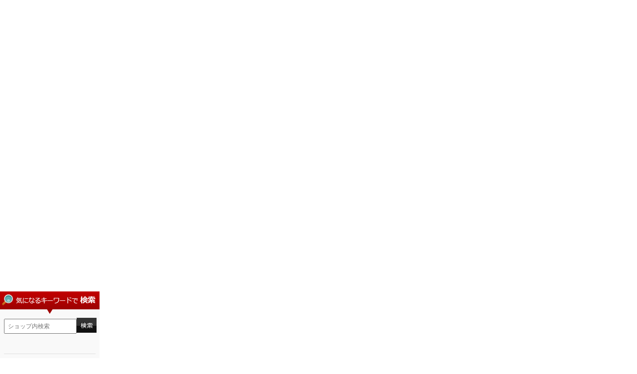

--- FILE ---
content_type: text/html
request_url: https://www.rakuten.ne.jp/gold/chronus/compass/shop/left.html
body_size: 1124
content:
<!DOCTYPE html>
<html>
<head>
  <meta http-equiv="Content-Type" content="text/html; charset=utf-8" />
  <meta http-equiv="X-UA-Compatible" content="IE=edge">
  <meta http-equiv="Pragma" content="no-cache">
  <meta http-equiv="cache-control" content="no-cache">
  <meta http-equiv="expires" content="0">
  <title>レフトナビ</title>
  <link href="css/style.css?left1732670820" type="text/css" media="all" rel="stylesheet">
  <script type="text/javascript" src="https://code.jquery.com/jquery-3.6.0.min.js"></script>
<script type="text/template" name="rat" id="ratAccountId" value="1"></script> <script type="text/template" name="rat" id="ratServiceId" value="5"></script> <script type="text/template" name="rat" id="ratSiteSection" value="gold"></script> <script type="text/template" name="rat" id="ratAdobeSiteSection" value="shop"></script> <script type="text/template" name="rat" id="ratPageType" value="gold"></script> <script type="text/javascript" src="https://r.r10s.jp/com/rat/js/rat-cdn.js" async defer></script></head>
<body marginheight="0" marginwidth="0">
  <div id="left">
    <div class="item-box" style="display: block;">
  <iframe src="../tool/item/?id=_top3" width="200px" height="570px" scrolling="no" border="0" frameborder="0" marginheight="0" marginwidth="0"></iframe>
</div>

    <div class="search-box">
  <p class="titleImg"></p>
  <div class="search-table">
    <iframe src="left-search.html" scrolling="no" marginheight="0" marginwidth="0" frameborder="0"></iframe>
  </div>
  <hr>
</div>

    <div class="price-search-box">
  <p><img src="img/rakuten/left/price-search.png?1732670820" alt="価格帯検索" /></p>
  <div class="price-table">
    <ul>
      <li>
	<a href="https://search.rakuten.co.jp/search/mall/?p=0&sid=392776&s=1&min=&max=3239" target="_top">
		<span class='catex'> ～ </span>3,239<span class='catex'>円</span>
	</a>
</li>

      <li>
	<a href="https://search.rakuten.co.jp/search/mall/?p=0&sid=392776&s=1&min=3240&max=4839" target="_top">
		3,240<span class='catex'>円 ～ </span>4,839<span class='catex'>円</span>
	</a>
</li>

      <li>
	<a href="https://search.rakuten.co.jp/search/mall/?p=0&sid=392776&s=1&min=4840&max=6759" target="_top">
		4,840<span class='catex'>円 ～ </span>6,759<span class='catex'>円</span>
	</a>
</li>

      <li>
	<a href="https://search.rakuten.co.jp/search/mall/?p=0&sid=392776&s=1&min=6760&max=10239" target="_top">
		6,760<span class='catex'>円 ～ </span>10,239<span class='catex'>円</span>
	</a>
</li>

      <li>
	<a href="https://search.rakuten.co.jp/search/mall/?p=0&sid=392776&s=1&min=10240&max=17639" target="_top">
		10,240<span class='catex'>円 ～ </span>17,639<span class='catex'>円</span>
	</a>
</li>

      <li>
	<a href="https://search.rakuten.co.jp/search/mall/?p=0&sid=392776&s=1&min=17640&max=" target="_top">
		17,640<span class='catex'>円 ～ </span>
	</a>
</li>

    </ul>
  </div>
</div>

    <div class="category-box" style="display: block;">
  <p class="titleImg"></p>
  <ul>
     <li class='large-category'><a target="_top" href="https://item.rakuten.co.jp/chronus/c/0000000100/">健康食品・サプリ</a></li><li class='medium-category'><a target="_top" href="https://item.rakuten.co.jp/chronus/c/0000000105/">食品・飲料</a></li><li class='large-category'><a target="_top" href="https://item.rakuten.co.jp/chronus/c/0000000101/">美容品・コスメ</a></li><li class='large-category'><a target="_top" href="https://item.rakuten.co.jp/chronus/c/0000000102/">玩具・ホビー</a></li><li class='large-category'><a target="_top" href="https://item.rakuten.co.jp/chronus/c/0000000103/">家電</a></li><li class='large-category'><a target="_top" href="https://item.rakuten.co.jp/chronus/c/0000000106/">食品・飲料</a></li><li class='large-category'><a target="_top" href="https://item.rakuten.co.jp/chronus/c/0000000107/">スポーツ</a></li><li class='large-category'><a target="_top" href="https://item.rakuten.co.jp/chronus/c/0000000001/">その他</a></li>
  </ul>
</div>

    <div class='banner-box '><a target="_top" href="https://my.bookmark.rakuten.co.jp/?func=reg&amp;shop_bid=392776&amp;svid=201"><img src="/gold/chronus/compass/shop/img/left_navi_banner_favorite.jpg" /></a></div>

    <div id="left_free_space" class="free_space" style="display: none;height: 0px;">
  ##left_free_space##
</div>

  </div>
<script type="text/javascript" src="https://r.r10s.jp/com/js/d/pa/pa3.min.js" async defer></script></body>


--- FILE ---
content_type: text/html
request_url: https://www.rakuten.ne.jp/gold/chronus/compass/shop/left-search.html
body_size: 709
content:
<!DOCTYPE html>
<html>
<head>
<meta http-equiv="Content-Type" content="text/html; charset=EUC-JP" />
<meta http-equiv="X-UA-Compatible" content="IE=edge">
<meta http-equiv="Pragma" content="no-cache">
<meta http-equiv="cache-control" content="no-cache">
<meta http-equiv="expires" content="0">
<title>レフトナビ検索窓</title>
<link href="css/style.css?1732670820" type="text/css" media="all" rel="stylesheet">
<script type="text/template" name="rat" id="ratAccountId" value="1"></script> <script type="text/template" name="rat" id="ratServiceId" value="5"></script> <script type="text/template" name="rat" id="ratSiteSection" value="gold"></script> <script type="text/template" name="rat" id="ratAdobeSiteSection" value="shop"></script> <script type="text/template" name="rat" id="ratPageType" value="gold"></script> <script type="text/javascript" src="https://r.r10s.jp/com/rat/js/rat-cdn.js" async defer></script></head>
<body marginheight="0" marginwidth="0" id="left" style="margin: 0 !important;">
  <div class="search-box" style="margin: 0 !important;">
    <div class="search-table" style="margin: 0 !important;">
      <table cellpadding="0" cellspacing="0">
        <tbody>
          <tr>
            <td>
              <table cellspacing="0" cellpadding="0" border="0">
                <form method="get" action="https://esearch.rakuten.co.jp/rms/sd/esearch/vc" target="_top" name="sea" accept-charset="EUC-JP">
                  <input value="6" type="hidden" name="sv">
                  <input value="392776" type="hidden" name="sid">
                  <input value="chronus" type="hidden" name="su">
                  <input value="Chronus" type="hidden" name="sn">
                  <input value="A" type="hidden" name="f">
                  <input type="hidden" value="" name="min">
                  <input type="hidden" value="" name="max">
                  <tbody>
                    <tr>
                      <td>
                        <input name="sitem" class="input-form" placeholder="ショップ内検索" />
                        <select name="e" id="e" style="display:none;"><option value="1" selected="">買い物可能(在庫あり)</option></select>
                      </td>
                      <td>
                        <input name="image" type="image" value="検索" src="img/rakuten/common/search-btn.png" />
                      </td>
                    </tr>
                  </tbody>
                </form>
              </table>
            </td>
          </tr>
        </tbody>
      </table>
    </div>
  </div>
<script type="text/javascript" src="https://r.r10s.jp/com/js/d/pa/pa3.min.js" async defer></script></body>


--- FILE ---
content_type: text/css
request_url: https://www.rakuten.ne.jp/gold/chronus/compass/tool/item/item.css
body_size: 533
content:
body {
    margin: 0;
    padding: 0;
    text-align: center;
    font-family: "ヒラギノ角ゴ Pro W3", "Hiragino Kaku Gothic Pro", "メイリオ", Meiryo, Osaka, "ＭＳ Ｐゴシック", "MS PGothic";
    background: rgba(0, 0, 0, .0);
}
#show_item div p {
    margin-top: 2px;
    margin-bottom: 2px;
    word-break: break-all;
}
#update_date {
    margin-top: 2px;
    margin-bottom: 2px;
    margin-right: 5px;
}
img {
    -ms-interpolation-mode: bicubic;
}
.item {
    margin: 5px;
}
.item_name {
    min-height: 35px;
    display: -webkit-box;
    -webkit-box-orient: vertical;
    -webkit-line-clamp: 2;
    overflow: hidden;
}
.item_image {
    margin-bottom: 8px;
    box-shadow: 0 0 2px 2px rgba(0, 0, 0, .08);
    background-color: #fff;
    position: relative;
}
.item_image img {
    position: absolute;
    top: 0;
    bottom: 0;
    right: 0;
    left: 0;
    margin: auto;
}
.item_icon {
    margin-bottom: 8px;
}
.rank_image {
    width: 30px;
    height: 30px;
}
.rank, .rank_unit {
    line-height: 30px;
}
.hover {
    opacity: 0.6;
    filter: alpha(opacity=60);
    -moz-opacity: 0.6;
    cursor: pointer;
}
.clearfix {
    width:100%;
}
.clearfix:after {
    content:"";
    display: block;
    clear: both;
}
a.prev {
    position: absolute;
    top: 0px;
    left: 0px;
}
a.next {
    position: absolute;
    top: 0px;
    right: 0px;
}
a.prev_updown {
    position: absolute;
    top: 0px;
    left: 0px;
}
a.next_updown {
    position: absolute;
    bottom : 0px;
    left: 0px;
}
a img {
    border: none;
}
